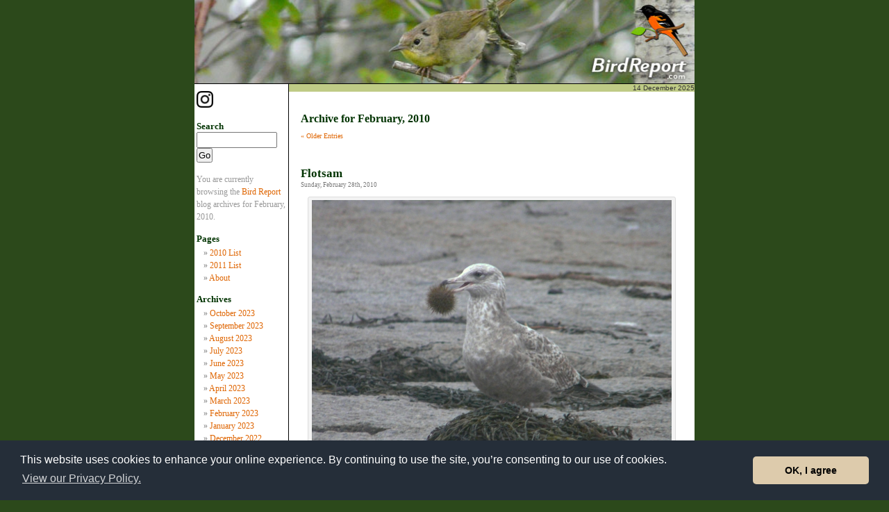

--- FILE ---
content_type: text/html; charset=UTF-8
request_url: https://www.birdreport.com/blog/?m=201002
body_size: 43895
content:

<!DOCTYPE html PUBLIC "-//W3C//DTD XHTML 1.0 Transitional//EN" "https://www.w3.org/TR/xhtml1/DTD/xhtml1-transitional.dtd">
<html xmlns="https://www.w3.org/1999/xhtml" lang="en-US">

<head profile="https://gmpg.org/xfn/11">
<meta http-equiv="Content-Type" content="text/html; charset=UTF-8" />

<title>Bird Report   &raquo; 2010 &raquo; February</title>

<link rel="stylesheet" href="https://www.birdreport.com/blog/wp-content/themes/brtheme/style.css" type="text/css" media="screen" />
<link rel="alternate" type="application/rss+xml" title="Bird Report RSS Feed" href="https://www.birdreport.com/blog/?feed=rss2" />
<link rel="pingback" href="https://www.birdreport.com/blog/xmlrpc.php" />

<LINK REL="stylesheet" HREF="https://www.birdreport.com/vault/newbr.css" TYPE="text/css">
<LINK REL="shortcut icon" href="https://www.birdreport.com/favicon.ico" "TYPE="image/x-icon">

<link rel='dns-prefetch' href='//platform-api.sharethis.com' />
<link rel='dns-prefetch' href='//s.w.org' />
<link rel="alternate" type="application/rss+xml" title="Bird Report &raquo; Feed" href="https://www.birdreport.com/blog/?feed=rss2" />
<link rel="alternate" type="application/rss+xml" title="Bird Report &raquo; Comments Feed" href="https://www.birdreport.com/blog/?feed=comments-rss2" />
		<script type="text/javascript">
			window._wpemojiSettings = {"baseUrl":"https:\/\/s.w.org\/images\/core\/emoji\/12.0.0-1\/72x72\/","ext":".png","svgUrl":"https:\/\/s.w.org\/images\/core\/emoji\/12.0.0-1\/svg\/","svgExt":".svg","source":{"concatemoji":"https:\/\/www.birdreport.com\/blog\/wp-includes\/js\/wp-emoji-release.min.js?ver=5.2.7"}};
			!function(a,b,c){function d(a,b){var c=String.fromCharCode;l.clearRect(0,0,k.width,k.height),l.fillText(c.apply(this,a),0,0);var d=k.toDataURL();l.clearRect(0,0,k.width,k.height),l.fillText(c.apply(this,b),0,0);var e=k.toDataURL();return d===e}function e(a){var b;if(!l||!l.fillText)return!1;switch(l.textBaseline="top",l.font="600 32px Arial",a){case"flag":return!(b=d([55356,56826,55356,56819],[55356,56826,8203,55356,56819]))&&(b=d([55356,57332,56128,56423,56128,56418,56128,56421,56128,56430,56128,56423,56128,56447],[55356,57332,8203,56128,56423,8203,56128,56418,8203,56128,56421,8203,56128,56430,8203,56128,56423,8203,56128,56447]),!b);case"emoji":return b=d([55357,56424,55356,57342,8205,55358,56605,8205,55357,56424,55356,57340],[55357,56424,55356,57342,8203,55358,56605,8203,55357,56424,55356,57340]),!b}return!1}function f(a){var c=b.createElement("script");c.src=a,c.defer=c.type="text/javascript",b.getElementsByTagName("head")[0].appendChild(c)}var g,h,i,j,k=b.createElement("canvas"),l=k.getContext&&k.getContext("2d");for(j=Array("flag","emoji"),c.supports={everything:!0,everythingExceptFlag:!0},i=0;i<j.length;i++)c.supports[j[i]]=e(j[i]),c.supports.everything=c.supports.everything&&c.supports[j[i]],"flag"!==j[i]&&(c.supports.everythingExceptFlag=c.supports.everythingExceptFlag&&c.supports[j[i]]);c.supports.everythingExceptFlag=c.supports.everythingExceptFlag&&!c.supports.flag,c.DOMReady=!1,c.readyCallback=function(){c.DOMReady=!0},c.supports.everything||(h=function(){c.readyCallback()},b.addEventListener?(b.addEventListener("DOMContentLoaded",h,!1),a.addEventListener("load",h,!1)):(a.attachEvent("onload",h),b.attachEvent("onreadystatechange",function(){"complete"===b.readyState&&c.readyCallback()})),g=c.source||{},g.concatemoji?f(g.concatemoji):g.wpemoji&&g.twemoji&&(f(g.twemoji),f(g.wpemoji)))}(window,document,window._wpemojiSettings);
		</script>
		<style type="text/css">
img.wp-smiley,
img.emoji {
	display: inline !important;
	border: none !important;
	box-shadow: none !important;
	height: 1em !important;
	width: 1em !important;
	margin: 0 .07em !important;
	vertical-align: -0.1em !important;
	background: none !important;
	padding: 0 !important;
}
</style>
	<link rel='stylesheet' id='wp-block-library-css'  href='https://www.birdreport.com/blog/wp-includes/css/dist/block-library/style.min.css?ver=5.2.7' type='text/css' media='all' />
<script type='text/javascript' src='//platform-api.sharethis.com/js/sharethis.js#product=ga'></script>
<link rel='https://api.w.org/' href='https://www.birdreport.com/blog/index.php?rest_route=/' />
<link rel="EditURI" type="application/rsd+xml" title="RSD" href="https://www.birdreport.com/blog/xmlrpc.php?rsd" />
<link rel="wlwmanifest" type="application/wlwmanifest+xml" href="https://www.birdreport.com/blog/wp-includes/wlwmanifest.xml" /> 
<meta name="generator" content="WordPress 5.2.7" />
<style type='text/css'>
<!--#header { background: url('https://www.birdreport.com/blog/wp-content/themes/brtheme/images/header-img.php?upper=CCCC00&lower=1F3F1F') no-repeat bottom center; }
--></style>

<SCRIPT LANGUAGE="JavaScript">

<!-- hide this script from non-javascript-enabled browsers

function doWindow(theURL) {
popupWin = window.open(theURL, 'photo', 'scrollbars,resizable,WIDTH=500,HEIGHT=450,left=0,top=0')
}

// stop hiding -->

</SCRIPT>

<link rel="alternate" type="application/rss+xml" title="BirdReport.com [RSS]" href="https://www.birdreport.com/br.rss">

</HEAD>

<link rel="stylesheet" type="text/css" href="https://www.birdreport.com/blog/wp-includes/cookieconsent.min.css" />
<script src="https://www.birdreport.com/blog/wp-includes/cookieconsent.min.js"></script>
<script>
window.addEventListener("load", function(){
window.cookieconsent.initialise({
  "palette": {
    "popup": {
      "background": "#252e39"
    },
    "button": {
      "background": "#ddcbac"
    }
  },
  "theme": "classic",
  "content": {
    "message": "This website uses cookies to enhance your online experience. By continuing to use the site, you&rsquo;re consenting to our use of cookies.",
    "dismiss": "OK, I agree",
    "link": "View our Privacy Policy.",
    "href": "https://www.3ip.com/privacypolicy/?3ipsite=BirdReport.com"
  }
})});
</script>

<BODY BGCOLOR="#2C491B" TEXT="#333333" LINK="#2C491B" VLINK="#339933" ALINK="#FFFFFF">

<DIV ALIGN="center">

<TABLE WIDTH="720" BORDER="0" CELLPADDING="0" CELLSPACING="0" BGCOLOR="#FFFFFF">
<TR>
<TD ALIGN="center" VALIGN="top" WIDTH="720" HEIGHT="120"><A HREF="https://www.birdreport.com/"><IMG SRC="https://www.birdreport.com/hp_photos/photo4.jpg" HEIGHT="120" WIDTH="720" BORDER="0"></A></TD>
</TR>
<TR>
<TD ALIGN="center" VALIGN="top" WIDTH="720" BGCOLOR="#000000"><IMG SRC="https://www.birdreport.com/images/shim.gif" WIDTH="720" HEIGHT="1" ALT=""></TD>
</TR>
<TR>
<TD ALIGN="center" VALIGN="top" WIDTH="720">

<TABLE WIDTH="720" VALIGN="bottom" BORDER="0" CELLPADDING="0" CELLSPACING="0" BGCOLOR="#FFFFFF">
<TR>
<TD BGCOLOR="#FFFFFF" WIDTH="136" VALIGN="top" ALIGN="left">
	<div id="sidebar">
		<ul>

			<li><a href="https://www.instagram.com/brrrder/" target="_blank"><img src="../../../../images/instagram-icon.png" width="24" height="24"></a></li >
			<li>

				<h2>Search</h2>
				<form method="get" id="searchform" action="https://www.birdreport.com/blog/">
<label class="hidden" for="s">Search for:</label>
<div align="left"><input type="text" size="12" value="" name="s" id="s" />
<br><input type="submit" id="searchsubmit" value="Go" />
</div>
</form>
			</li>

			<!-- Author information is disabled per default. Uncomment and fill in your details if you want to use it.
			<li><h2>Author</h2>
			<p>A little something about you, the author. Nothing lengthy, just an overview.</p>
			</li>
			-->

			 <li>

						<p><font color="#999999">You are currently browsing the <a href="https://www.birdreport.com/blog/">Bird Report</a> blog archives
			for February, 2010.</font></p>

			
			</li> 
			<li class="pagenav"><h2>Pages</h2><ul><li class="page_item page-item-599"><a href="https://www.birdreport.com/blog/?page_id=599">2010 List</a></li>
<li class="page_item page-item-5512"><a href="https://www.birdreport.com/blog/?page_id=5512">2011 List</a></li>
<li class="page_item page-item-2"><a href="https://www.birdreport.com/blog/?page_id=2">About</a></li>
</ul></li>
			<li><h2>Archives</h2>
				<ul>
					<li><a href='https://www.birdreport.com/blog/?m=202310'>October 2023</a></li>
	<li><a href='https://www.birdreport.com/blog/?m=202309'>September 2023</a></li>
	<li><a href='https://www.birdreport.com/blog/?m=202308'>August 2023</a></li>
	<li><a href='https://www.birdreport.com/blog/?m=202307'>July 2023</a></li>
	<li><a href='https://www.birdreport.com/blog/?m=202306'>June 2023</a></li>
	<li><a href='https://www.birdreport.com/blog/?m=202305'>May 2023</a></li>
	<li><a href='https://www.birdreport.com/blog/?m=202304'>April 2023</a></li>
	<li><a href='https://www.birdreport.com/blog/?m=202303'>March 2023</a></li>
	<li><a href='https://www.birdreport.com/blog/?m=202302'>February 2023</a></li>
	<li><a href='https://www.birdreport.com/blog/?m=202301'>January 2023</a></li>
	<li><a href='https://www.birdreport.com/blog/?m=202212'>December 2022</a></li>
	<li><a href='https://www.birdreport.com/blog/?m=202211'>November 2022</a></li>
	<li><a href='https://www.birdreport.com/blog/?m=202210'>October 2022</a></li>
	<li><a href='https://www.birdreport.com/blog/?m=202209'>September 2022</a></li>
	<li><a href='https://www.birdreport.com/blog/?m=202208'>August 2022</a></li>
	<li><a href='https://www.birdreport.com/blog/?m=202207'>July 2022</a></li>
	<li><a href='https://www.birdreport.com/blog/?m=202206'>June 2022</a></li>
	<li><a href='https://www.birdreport.com/blog/?m=202205'>May 2022</a></li>
	<li><a href='https://www.birdreport.com/blog/?m=202204'>April 2022</a></li>
	<li><a href='https://www.birdreport.com/blog/?m=202203'>March 2022</a></li>
	<li><a href='https://www.birdreport.com/blog/?m=202202'>February 2022</a></li>
	<li><a href='https://www.birdreport.com/blog/?m=202201'>January 2022</a></li>
	<li><a href='https://www.birdreport.com/blog/?m=202112'>December 2021</a></li>
	<li><a href='https://www.birdreport.com/blog/?m=202111'>November 2021</a></li>
	<li><a href='https://www.birdreport.com/blog/?m=202110'>October 2021</a></li>
	<li><a href='https://www.birdreport.com/blog/?m=202109'>September 2021</a></li>
	<li><a href='https://www.birdreport.com/blog/?m=202108'>August 2021</a></li>
	<li><a href='https://www.birdreport.com/blog/?m=202107'>July 2021</a></li>
	<li><a href='https://www.birdreport.com/blog/?m=202106'>June 2021</a></li>
	<li><a href='https://www.birdreport.com/blog/?m=202105'>May 2021</a></li>
	<li><a href='https://www.birdreport.com/blog/?m=202104'>April 2021</a></li>
	<li><a href='https://www.birdreport.com/blog/?m=202103'>March 2021</a></li>
	<li><a href='https://www.birdreport.com/blog/?m=202102'>February 2021</a></li>
	<li><a href='https://www.birdreport.com/blog/?m=202101'>January 2021</a></li>
	<li><a href='https://www.birdreport.com/blog/?m=202012'>December 2020</a></li>
	<li><a href='https://www.birdreport.com/blog/?m=202011'>November 2020</a></li>
	<li><a href='https://www.birdreport.com/blog/?m=202010'>October 2020</a></li>
	<li><a href='https://www.birdreport.com/blog/?m=202009'>September 2020</a></li>
	<li><a href='https://www.birdreport.com/blog/?m=202008'>August 2020</a></li>
	<li><a href='https://www.birdreport.com/blog/?m=202007'>July 2020</a></li>
	<li><a href='https://www.birdreport.com/blog/?m=202006'>June 2020</a></li>
	<li><a href='https://www.birdreport.com/blog/?m=202005'>May 2020</a></li>
	<li><a href='https://www.birdreport.com/blog/?m=202004'>April 2020</a></li>
	<li><a href='https://www.birdreport.com/blog/?m=202003'>March 2020</a></li>
	<li><a href='https://www.birdreport.com/blog/?m=202002'>February 2020</a></li>
	<li><a href='https://www.birdreport.com/blog/?m=202001'>January 2020</a></li>
	<li><a href='https://www.birdreport.com/blog/?m=201912'>December 2019</a></li>
	<li><a href='https://www.birdreport.com/blog/?m=201911'>November 2019</a></li>
	<li><a href='https://www.birdreport.com/blog/?m=201910'>October 2019</a></li>
	<li><a href='https://www.birdreport.com/blog/?m=201909'>September 2019</a></li>
	<li><a href='https://www.birdreport.com/blog/?m=201908'>August 2019</a></li>
	<li><a href='https://www.birdreport.com/blog/?m=201907'>July 2019</a></li>
	<li><a href='https://www.birdreport.com/blog/?m=201906'>June 2019</a></li>
	<li><a href='https://www.birdreport.com/blog/?m=201905'>May 2019</a></li>
	<li><a href='https://www.birdreport.com/blog/?m=201904'>April 2019</a></li>
	<li><a href='https://www.birdreport.com/blog/?m=201903'>March 2019</a></li>
	<li><a href='https://www.birdreport.com/blog/?m=201902'>February 2019</a></li>
	<li><a href='https://www.birdreport.com/blog/?m=201901'>January 2019</a></li>
	<li><a href='https://www.birdreport.com/blog/?m=201812'>December 2018</a></li>
	<li><a href='https://www.birdreport.com/blog/?m=201811'>November 2018</a></li>
	<li><a href='https://www.birdreport.com/blog/?m=201810'>October 2018</a></li>
	<li><a href='https://www.birdreport.com/blog/?m=201809'>September 2018</a></li>
	<li><a href='https://www.birdreport.com/blog/?m=201808'>August 2018</a></li>
	<li><a href='https://www.birdreport.com/blog/?m=201807'>July 2018</a></li>
	<li><a href='https://www.birdreport.com/blog/?m=201806'>June 2018</a></li>
	<li><a href='https://www.birdreport.com/blog/?m=201805'>May 2018</a></li>
	<li><a href='https://www.birdreport.com/blog/?m=201804'>April 2018</a></li>
	<li><a href='https://www.birdreport.com/blog/?m=201803'>March 2018</a></li>
	<li><a href='https://www.birdreport.com/blog/?m=201802'>February 2018</a></li>
	<li><a href='https://www.birdreport.com/blog/?m=201801'>January 2018</a></li>
	<li><a href='https://www.birdreport.com/blog/?m=201712'>December 2017</a></li>
	<li><a href='https://www.birdreport.com/blog/?m=201711'>November 2017</a></li>
	<li><a href='https://www.birdreport.com/blog/?m=201710'>October 2017</a></li>
	<li><a href='https://www.birdreport.com/blog/?m=201709'>September 2017</a></li>
	<li><a href='https://www.birdreport.com/blog/?m=201708'>August 2017</a></li>
	<li><a href='https://www.birdreport.com/blog/?m=201707'>July 2017</a></li>
	<li><a href='https://www.birdreport.com/blog/?m=201706'>June 2017</a></li>
	<li><a href='https://www.birdreport.com/blog/?m=201705'>May 2017</a></li>
	<li><a href='https://www.birdreport.com/blog/?m=201704'>April 2017</a></li>
	<li><a href='https://www.birdreport.com/blog/?m=201703'>March 2017</a></li>
	<li><a href='https://www.birdreport.com/blog/?m=201702'>February 2017</a></li>
	<li><a href='https://www.birdreport.com/blog/?m=201701'>January 2017</a></li>
	<li><a href='https://www.birdreport.com/blog/?m=201612'>December 2016</a></li>
	<li><a href='https://www.birdreport.com/blog/?m=201611'>November 2016</a></li>
	<li><a href='https://www.birdreport.com/blog/?m=201610'>October 2016</a></li>
	<li><a href='https://www.birdreport.com/blog/?m=201609'>September 2016</a></li>
	<li><a href='https://www.birdreport.com/blog/?m=201608'>August 2016</a></li>
	<li><a href='https://www.birdreport.com/blog/?m=201607'>July 2016</a></li>
	<li><a href='https://www.birdreport.com/blog/?m=201606'>June 2016</a></li>
	<li><a href='https://www.birdreport.com/blog/?m=201605'>May 2016</a></li>
	<li><a href='https://www.birdreport.com/blog/?m=201604'>April 2016</a></li>
	<li><a href='https://www.birdreport.com/blog/?m=201603'>March 2016</a></li>
	<li><a href='https://www.birdreport.com/blog/?m=201602'>February 2016</a></li>
	<li><a href='https://www.birdreport.com/blog/?m=201601'>January 2016</a></li>
	<li><a href='https://www.birdreport.com/blog/?m=201512'>December 2015</a></li>
	<li><a href='https://www.birdreport.com/blog/?m=201511'>November 2015</a></li>
	<li><a href='https://www.birdreport.com/blog/?m=201510'>October 2015</a></li>
	<li><a href='https://www.birdreport.com/blog/?m=201509'>September 2015</a></li>
	<li><a href='https://www.birdreport.com/blog/?m=201508'>August 2015</a></li>
	<li><a href='https://www.birdreport.com/blog/?m=201507'>July 2015</a></li>
	<li><a href='https://www.birdreport.com/blog/?m=201506'>June 2015</a></li>
	<li><a href='https://www.birdreport.com/blog/?m=201505'>May 2015</a></li>
	<li><a href='https://www.birdreport.com/blog/?m=201504'>April 2015</a></li>
	<li><a href='https://www.birdreport.com/blog/?m=201503'>March 2015</a></li>
	<li><a href='https://www.birdreport.com/blog/?m=201502'>February 2015</a></li>
	<li><a href='https://www.birdreport.com/blog/?m=201501'>January 2015</a></li>
	<li><a href='https://www.birdreport.com/blog/?m=201412'>December 2014</a></li>
	<li><a href='https://www.birdreport.com/blog/?m=201411'>November 2014</a></li>
	<li><a href='https://www.birdreport.com/blog/?m=201410'>October 2014</a></li>
	<li><a href='https://www.birdreport.com/blog/?m=201409'>September 2014</a></li>
	<li><a href='https://www.birdreport.com/blog/?m=201408'>August 2014</a></li>
	<li><a href='https://www.birdreport.com/blog/?m=201407'>July 2014</a></li>
	<li><a href='https://www.birdreport.com/blog/?m=201406'>June 2014</a></li>
	<li><a href='https://www.birdreport.com/blog/?m=201405'>May 2014</a></li>
	<li><a href='https://www.birdreport.com/blog/?m=201404'>April 2014</a></li>
	<li><a href='https://www.birdreport.com/blog/?m=201403'>March 2014</a></li>
	<li><a href='https://www.birdreport.com/blog/?m=201402'>February 2014</a></li>
	<li><a href='https://www.birdreport.com/blog/?m=201401'>January 2014</a></li>
	<li><a href='https://www.birdreport.com/blog/?m=201312'>December 2013</a></li>
	<li><a href='https://www.birdreport.com/blog/?m=201311'>November 2013</a></li>
	<li><a href='https://www.birdreport.com/blog/?m=201310'>October 2013</a></li>
	<li><a href='https://www.birdreport.com/blog/?m=201309'>September 2013</a></li>
	<li><a href='https://www.birdreport.com/blog/?m=201308'>August 2013</a></li>
	<li><a href='https://www.birdreport.com/blog/?m=201307'>July 2013</a></li>
	<li><a href='https://www.birdreport.com/blog/?m=201306'>June 2013</a></li>
	<li><a href='https://www.birdreport.com/blog/?m=201305'>May 2013</a></li>
	<li><a href='https://www.birdreport.com/blog/?m=201304'>April 2013</a></li>
	<li><a href='https://www.birdreport.com/blog/?m=201303'>March 2013</a></li>
	<li><a href='https://www.birdreport.com/blog/?m=201302'>February 2013</a></li>
	<li><a href='https://www.birdreport.com/blog/?m=201301'>January 2013</a></li>
	<li><a href='https://www.birdreport.com/blog/?m=201212'>December 2012</a></li>
	<li><a href='https://www.birdreport.com/blog/?m=201211'>November 2012</a></li>
	<li><a href='https://www.birdreport.com/blog/?m=201210'>October 2012</a></li>
	<li><a href='https://www.birdreport.com/blog/?m=201209'>September 2012</a></li>
	<li><a href='https://www.birdreport.com/blog/?m=201208'>August 2012</a></li>
	<li><a href='https://www.birdreport.com/blog/?m=201207'>July 2012</a></li>
	<li><a href='https://www.birdreport.com/blog/?m=201206'>June 2012</a></li>
	<li><a href='https://www.birdreport.com/blog/?m=201205'>May 2012</a></li>
	<li><a href='https://www.birdreport.com/blog/?m=201204'>April 2012</a></li>
	<li><a href='https://www.birdreport.com/blog/?m=201203'>March 2012</a></li>
	<li><a href='https://www.birdreport.com/blog/?m=201202'>February 2012</a></li>
	<li><a href='https://www.birdreport.com/blog/?m=201201'>January 2012</a></li>
	<li><a href='https://www.birdreport.com/blog/?m=201112'>December 2011</a></li>
	<li><a href='https://www.birdreport.com/blog/?m=201111'>November 2011</a></li>
	<li><a href='https://www.birdreport.com/blog/?m=201110'>October 2011</a></li>
	<li><a href='https://www.birdreport.com/blog/?m=201109'>September 2011</a></li>
	<li><a href='https://www.birdreport.com/blog/?m=201108'>August 2011</a></li>
	<li><a href='https://www.birdreport.com/blog/?m=201107'>July 2011</a></li>
	<li><a href='https://www.birdreport.com/blog/?m=201106'>June 2011</a></li>
	<li><a href='https://www.birdreport.com/blog/?m=201105'>May 2011</a></li>
	<li><a href='https://www.birdreport.com/blog/?m=201104'>April 2011</a></li>
	<li><a href='https://www.birdreport.com/blog/?m=201103'>March 2011</a></li>
	<li><a href='https://www.birdreport.com/blog/?m=201102'>February 2011</a></li>
	<li><a href='https://www.birdreport.com/blog/?m=201101'>January 2011</a></li>
	<li><a href='https://www.birdreport.com/blog/?m=201012'>December 2010</a></li>
	<li><a href='https://www.birdreport.com/blog/?m=201011'>November 2010</a></li>
	<li><a href='https://www.birdreport.com/blog/?m=201010'>October 2010</a></li>
	<li><a href='https://www.birdreport.com/blog/?m=201009'>September 2010</a></li>
	<li><a href='https://www.birdreport.com/blog/?m=201008'>August 2010</a></li>
	<li><a href='https://www.birdreport.com/blog/?m=201007'>July 2010</a></li>
	<li><a href='https://www.birdreport.com/blog/?m=201006'>June 2010</a></li>
	<li><a href='https://www.birdreport.com/blog/?m=201005'>May 2010</a></li>
	<li><a href='https://www.birdreport.com/blog/?m=201004'>April 2010</a></li>
	<li><a href='https://www.birdreport.com/blog/?m=201003'>March 2010</a></li>
	<li><a href='https://www.birdreport.com/blog/?m=201002'>February 2010</a></li>
	<li><a href='https://www.birdreport.com/blog/?m=201001'>January 2010</a></li>
	<li><a href='https://www.birdreport.com/blog/?m=200912'>December 2009</a></li>
	<li><a href='https://www.birdreport.com/blog/?m=200906'>June 2009</a></li>
	<li><a href='https://www.birdreport.com/blog/?m=200905'>May 2009</a></li>
				</ul>
			</li>

			<li class="categories"><h2>Categories</h2><ul>	<li class="cat-item cat-item-4"><a href="https://www.birdreport.com/blog/?cat=4">Lists</a> (4,913)
</li>
	<li class="cat-item cat-item-18"><a href="https://www.birdreport.com/blog/?cat=18">Observations</a> (4,955)
</li>
	<li class="cat-item cat-item-19"><a href="https://www.birdreport.com/blog/?cat=19">Photo</a> (2,629)
</li>
	<li class="cat-item cat-item-64"><a href="https://www.birdreport.com/blog/?cat=64">Poem</a> (87)
</li>
</ul></li>
			
		</ul>
	</div>

</TD>

<TD VALIGN="top" ALIGN="center" WIDTH="1" BGCOLOR="#000000"><IMG SRC="https://www.birdreport.com/images/shim.gif" ALT="" WIDTH="1" HEIGHT="750" BORDER="0"></TD>

<TD ALIGN="left" VALIGN="top" WIDTH="584">

<TABLE WIDTH="584" BORDER="0" CELLPADDING="0" CELLSPACING="0" BGCOLOR="#FFFFFF">
<TR>
<TD BGCOLOR="#FFFFFF" ALIGN="left" WIDTH="584" VALIGN="top">

<TABLE WIDTH="584" BORDER="0" CELLPADDING="0" CELLSPACING="0" BGCOLOR="#BFCB86">
<TR>
<TD ALIGN="left" WIDTH="50%" VALIGN="middle">
<FONT SIZE="1" FACE="verdana,arial,geneva,helvetica,sans-serif">&nbsp;</FONT>
</TD>
<TD ALIGN="right" WIDTH="50%" VALIGN="middle">
<FONT SIZE="1" FACE="verdana,arial,geneva,helvetica,sans-serif">&nbsp;14 December 2025</FONT>
</TD>
</TR>
</TABLE>

</TD>
</TR>
<TR>
<TD BGCOLOR="#FFFFFF" ALIGN="center" WIDTH="584" VALIGN="top">

<TABLE WIDTH="550" BORDER="0" CELLPADDING="0" CELLSPACING="0">
<TR>
<TD ALIGN="left" VALIGN="top">

		
 	   	  		<h2 class="pagetitle">Archive for February, 2010</h2>
 	  

		<div class="navigation">
			<div class="alignleft"><a href="https://www.birdreport.com/blog/?m=201002&#038;paged=2" >&laquo; Older Entries</a></div>
			<div class="alignright"></div>
		</div>

				<div class="post-1518 post type-post status-publish format-standard hentry category-lists category-observations tag-american-crow tag-common-eider tag-common-loon tag-great-black-backed-gull tag-herring-gull tag-long-tailed-duck tag-mallard tag-red-breasted-merganser tag-ring-billed-gull tag-tufted-titmouse">
				<h3 id="post-1518"><a href="https://www.birdreport.com/blog/?p=1518" rel="bookmark" title="Permanent Link to Flotsam">Flotsam</a></h3>
				<small>Sunday, February 28th, 2010</small>

				<div class="entry">
					<div id="attachment_1517" style="width: 528px" class="wp-caption alignnone"><a href="http://www.birdreport.com/blog/wp-content/uploads/2010/02/youngherringgull.jpg"><img aria-describedby="caption-attachment-1517" class="size-full wp-image-1517 " title="juvenile herring gull" src="http://www.birdreport.com/blog/wp-content/uploads/2010/02/youngherringgull.jpg" alt="Juvenile herring gull, Rockland Breakwater, Rockland, Maine, 28 February 2010." width="518" height="389" srcset="https://www.birdreport.com/blog/wp-content/uploads/2010/02/youngherringgull.jpg 864w, https://www.birdreport.com/blog/wp-content/uploads/2010/02/youngherringgull-300x225.jpg 300w" sizes="(max-width: 518px) 100vw, 518px" /></a><p id="caption-attachment-1517" class="wp-caption-text">Juvenile herring gull.</p></div>
<p>Woke up. Lay in bed. Listened to crows.</p>
<p>The nearest crow gave out a common call, in my experience: two caws, a pause, and two more caws—like five caws with the middle one missing. It called this continually, waiting between calls for the reply of another crow at some distance away. The other crow gave out the long, low, guttural caw that everyone&#8217;s heard. Usually in pairs. Then I heard a third, calling rapidfire:Cah-cah-cah! Cah-cah-cah-cah-cah!</p>
<div id="attachment_1521" style="width: 321px" class="wp-caption alignright"><a href="http://www.birdreport.com/blog/wp-content/uploads/2010/02/herringgull.jpg"><img aria-describedby="caption-attachment-1521" class="size-full wp-image-1521  " title="herring gull" src="http://www.birdreport.com/blog/wp-content/uploads/2010/02/herringgull.jpg" alt="Herring gull, Rockland Breakwater, Rockland, Maine, 28 February 2010." width="311" height="233" srcset="https://www.birdreport.com/blog/wp-content/uploads/2010/02/herringgull.jpg 864w, https://www.birdreport.com/blog/wp-content/uploads/2010/02/herringgull-300x225.jpg 300w" sizes="(max-width: 311px) 100vw, 311px" /></a><p id="caption-attachment-1521" class="wp-caption-text">Herring gull.</p></div>
<p>Perhaps most humans think of crows as noisy, scavenging, ominous birds. Maybe curious, or annoying, or just—there. I think of them with perpetual fascination. If you pay attention to crows you&#8217;ll notice very quickly how smart they are. Then you&#8217;ll start recognizing their many calls and squawks and growls. Crows have a complex language.</p>
<p>But I still can&#8217;t decipher it, so I got up, showered, had breakfast, went about my usual morning routine to the sweet strains of the love song of the resident tufted titmouse out back.</p>
<p>The morning turned sunny early, and the air turned warm. I happened to notice that the daffodils lining my stone wall have two- to four-inch shoots already. The day felt positively springlike, in some crazy, out-of-kilter way. If you were somehow plunked down here today with no memory of the past nor expectation of the future, you&#8217;d swear it was early spring.</p>
<p>But it&#8217;s still February. Late today I chose to walk the breakwater. It&#8217;d clouded up again by then and gotten chilly. In fact, when walked out to the truck, some light rain had begun to spatter down. Well, a little rain wouldn&#8217;t stop me.</p>
<p>It&#8217;s stopped drizzling by the time I reached the breakwater parking lot. The tide was near dead low. I saw pairs of red-breasted mergansers, a raft of eiders, a common loon, a great black-backed gull. Plenty of herring gulls, of course, and at least one ring-billed. The wind was whipping in from the northeast, but not too bad. The most notable part of the walk, to me, were the piles of seaweed and chunks of waterlogged driftwood littering the granite stones. I walked out there the day after the big recent storm and didn&#8217;t see anything like that. Perhaps the storm loosened things up, and a following high tide rolled the flotsam over the surface—flotsam that included at least two wayward lobster traps.</p>
<p>About half-way out, I saw a little flock of long-tailed ducks headed out to the islands, as they do at the end of the day. Then it began to rain. I felt the rain on my back at first, then felt the dampness on the backs of my calves. Returning, the rain increased—as did the headwind. I doubted I&#8217;d use my binocs or camera in such weather and so decided to count my paces instead. The rain and wind were cold and thrilling. Not comfortable exactly, but they made me feel alive.</p>
<p>From the lighthouse it took me 1,679 paces to reach the shore again.</p>
<p><strong>Today&#8217;s List</strong></p>
<p>American crow<br />
Tufted titmouse<br />
Herring gull<br />
Ring-billed gull<br />
Great black-backed gull<br />
Mallard<br />
Red-breasted merganser<br />
Common eider<br />
Common loon<br />
Long-tailed duck</p>
				</div>

				<p class="postmetadata">Tags: <a href="https://www.birdreport.com/blog/?tag=american-crow" rel="tag">American crow</a>, <a href="https://www.birdreport.com/blog/?tag=common-eider" rel="tag">common eider</a>, <a href="https://www.birdreport.com/blog/?tag=common-loon" rel="tag">common loon</a>, <a href="https://www.birdreport.com/blog/?tag=great-black-backed-gull" rel="tag">great black-backed gull</a>, <a href="https://www.birdreport.com/blog/?tag=herring-gull" rel="tag">herring gull</a>, <a href="https://www.birdreport.com/blog/?tag=long-tailed-duck" rel="tag">long-tailed duck</a>, <a href="https://www.birdreport.com/blog/?tag=mallard" rel="tag">mallard</a>, <a href="https://www.birdreport.com/blog/?tag=red-breasted-merganser" rel="tag">red-breasted merganser</a>, <a href="https://www.birdreport.com/blog/?tag=ring-billed-gull" rel="tag">ring-billed gull</a>, <a href="https://www.birdreport.com/blog/?tag=tufted-titmouse" rel="tag">tufted titmouse</a><br /> Posted in <a href="https://www.birdreport.com/blog/?cat=4" rel="category">Lists</a>, <a href="https://www.birdreport.com/blog/?cat=18" rel="category">Observations</a> |   <a href="https://www.birdreport.com/blog/?p=1518#respond">No Comments &#187;</a></p>

			</div>

				<div class="post-1514 post type-post status-publish format-standard hentry category-observations">
				<h3 id="post-1514"><a href="https://www.birdreport.com/blog/?p=1514" rel="bookmark" title="Permanent Link to Tick check">Tick check</a></h3>
				<small>Saturday, February 27th, 2010</small>

				<div class="entry">
					<p>Following an intensely satisfying walk along the Beech Hill trails today, I hopped into my pickup and noticed a couple small mud spatters on the front of my jeans. I flicked at them with my fingers, but they didn&#8217;t smudge or vanish or change in any way. So I plucked at them—and still they didn&#8217;t come off.</p>
<p>That&#8217;s when I realized they were ticks.</p>
<p>Ordinarily—during spring and summer and fall—I would&#8217;ve identified them at once. But all winter I&#8217;ve been traipsing willy-nilly up and down the hill, mindless of any chance that I might pick up ticks at this season. Well, I did. I hopped back out of the truck, in fact, inspected my pants legs closely, and found three or four more ticks there. Small dog ticks, perhaps, but just as likely deer ticks, the ones that carry Lyme Disease. (I didn&#8217;t inspect them closely, but there are plenty on Beech Hill—and a good half of them carry the disease.)</p>
<p>So I figured I should make mention of this. A sort of cautionary note to confirm that these unseasonably warm last few weeks have awakened a summer complaint.</p>
				</div>

				<p class="postmetadata"> Posted in <a href="https://www.birdreport.com/blog/?cat=18" rel="category">Observations</a> |   <a href="https://www.birdreport.com/blog/?p=1514#respond">No Comments &#187;</a></p>

			</div>

				<div class="post-1497 post type-post status-publish format-standard hentry category-lists category-observations tag-american-crow tag-american-robin tag-black-duck tag-black-capped-chickadee tag-canada-goose tag-downy-woodpecker tag-herring-gull tag-hooded-merganser tag-mallard tag-mourning-dove tag-ring-billed-gull tag-rock-pigeon tag-tufted-titmouse">
				<h3 id="post-1497"><a href="https://www.birdreport.com/blog/?p=1497" rel="bookmark" title="Permanent Link to Life sublime">Life sublime</a></h3>
				<small>Saturday, February 27th, 2010</small>

				<div class="entry">
					<div id="attachment_1498" style="width: 528px" class="wp-caption alignnone"><a href="http://www.birdreport.com/blog/wp-content/uploads/2010/02/hoodedmerganser.jpg"><img aria-describedby="caption-attachment-1498" class="size-full wp-image-1498 " title="hooded merganser" src="http://www.birdreport.com/blog/wp-content/uploads/2010/02/hoodedmerganser.jpg" alt="Hooded merganser, Weskeag Marsh, South Thomaston, Maine, 27 February 2010." width="518" height="389" srcset="https://www.birdreport.com/blog/wp-content/uploads/2010/02/hoodedmerganser.jpg 864w, https://www.birdreport.com/blog/wp-content/uploads/2010/02/hoodedmerganser-300x225.jpg 300w" sizes="(max-width: 518px) 100vw, 518px" /></a><p id="caption-attachment-1498" class="wp-caption-text">Hooded merganser.</p></div>
<p>Before bed last night, I looked out and saw a trace of snow on the deck. This morning, I saw no trace of snow. In fact, before I knew it the temperature had risen well into the 40s (F) and the sky was about half blue. Quite a little wind, though. Out back were crows, a singing titmouse, and a little gang of chickadees.</p>
<div id="attachment_1504" style="width: 321px" class="wp-caption alignright"><a href="http://www.birdreport.com/blog/wp-content/uploads/2010/02/blackduck.jpg"><img aria-describedby="caption-attachment-1504" class="size-full wp-image-1504  " title="black duck" src="http://www.birdreport.com/blog/wp-content/uploads/2010/02/blackduck.jpg" alt="Black duck, Weskeag Marsh, South Thomaston, Maine, 27 February 2010." width="311" height="233" srcset="https://www.birdreport.com/blog/wp-content/uploads/2010/02/blackduck.jpg 864w, https://www.birdreport.com/blog/wp-content/uploads/2010/02/blackduck-300x225.jpg 300w" sizes="(max-width: 311px) 100vw, 311px" /></a><p id="caption-attachment-1504" class="wp-caption-text">Black duck.</p></div>
<p>Truly, there&#8217;s no snow. We&#8217;re snowless. Oh, you can find a few dwindling, slushy piles of it where the plow drifts were, and in the woods are slushy scraps in the shady areas. Still, February&#8217;s been crazy. Each winter&#8217;s different at the 44th parallel, I&#8217;ve learned in my thirty years at this latitude.</p>
<p>In early afternoon I decided to check out the Weskeag Marsh, no doubt clear of ice already. Heck, cars and snowmobiles have been sinking to the bottoms of ponds all up and down the coast—luckily, with little or no loss of life—as residents just can&#8217;t get their brains around this kind of crazy thaw. And sure enough, the Weskeag had no ice that I could see. Just soggy, watery channels divided by lovely bronze marsh grass.</p>
<div id="attachment_1505" style="width: 321px" class="wp-caption alignright"><a href="http://www.birdreport.com/blog/wp-content/uploads/2010/02/weskeag2.jpg"><img aria-describedby="caption-attachment-1505" class="size-full wp-image-1505  " title="Weskeag Marsh" src="http://www.birdreport.com/blog/wp-content/uploads/2010/02/weskeag2.jpg" alt="Weskeag Marsh, South Thomaston, Maine, 27 February 2010." width="311" height="233" srcset="https://www.birdreport.com/blog/wp-content/uploads/2010/02/weskeag2.jpg 864w, https://www.birdreport.com/blog/wp-content/uploads/2010/02/weskeag2-300x225.jpg 300w" sizes="(max-width: 311px) 100vw, 311px" /></a><p id="caption-attachment-1505" class="wp-caption-text">Weskeag Marsh.</p></div>
<p>Right away I heard the geese. Scanned the wide expanse for ducks and saw mostly black ducks—but also a solitary male hooded merganser. Mallards also. A handful of crows. I walked down into the marsh a hundred hards or so, about as far as I could go and stay dry. A large group of dabblers took wing against the blue billowing clouds that had by then gathered in the south.</p>
<p>From Weskeag, I drove to Beech Hill under what were now overcast skies. Still in the 40s, not much breeze. The wooded trails were snow-free for the most part—but hardly water-free. In fact, runoff from the big storm was following the lower trail and had already caused quite a bit of erosion. It felt like Mud Season already, and in fact I spooked a chipmunk. Heading up, I passed a casualty of the storm: a medium-sized spruce had toppled over, its shallow roots having lost their grip. Oddly, the crown of the tree had snapped clean off and folded over against the trunk.</p>
<div id="attachment_1506" style="width: 321px" class="wp-caption alignright"><a href="http://www.birdreport.com/blog/wp-content/uploads/2010/02/chipmunk.jpg"><img aria-describedby="caption-attachment-1506" class="size-full wp-image-1506  " title="eastern chipmunk" src="http://www.birdreport.com/blog/wp-content/uploads/2010/02/chipmunk.jpg" alt="Eastern chipmunk, Beech Hill, Rockport, Maine, 27 February 2010." width="311" height="233" srcset="https://www.birdreport.com/blog/wp-content/uploads/2010/02/chipmunk.jpg 864w, https://www.birdreport.com/blog/wp-content/uploads/2010/02/chipmunk-300x225.jpg 300w" sizes="(max-width: 311px) 100vw, 311px" /></a><p id="caption-attachment-1506" class="wp-caption-text">Eastern chipmunk.</p></div>
<p>Unlike on recent trips, I heard birds on the hill today—chickadee, downy woodpecker, robin. I mostly kept to the soggy grass on either side of the muddy trail. And I lost myself. As I often do, I lost myself in the there and the now of the woods. My feet on the trail, the smell of last fall&#8217;s leaves, the sound of bird wings—a couple of robins in the sumac. At the summit I spooked a mourning dove, whose whistling wingbeats headed downhill. Descending, I heard the dove sing its poignant song. And I stood there, listening, soaking up the moment—the chill, the moistness, the fragrance of last fall, the dove—lost for I don&#8217;t know how long in a sense of life sublime.</p>
<p>Farther down the trail, I came upon a pair of chickadees. I <em>pished</em> them close, and they got within six feet of me, and I managed a single photo.</p>
<div id="attachment_1512" style="width: 321px" class="wp-caption alignright"><a href="http://www.birdreport.com/blog/wp-content/uploads/2010/02/chickadee1.jpg"><img aria-describedby="caption-attachment-1512" class="size-full wp-image-1512  " title="black-capped chickadee" src="http://www.birdreport.com/blog/wp-content/uploads/2010/02/chickadee1.jpg" alt="Black-capped chickadee, Beech Hill, Rockport, Maine, 27 February 2010." width="311" height="233" srcset="https://www.birdreport.com/blog/wp-content/uploads/2010/02/chickadee1.jpg 864w, https://www.birdreport.com/blog/wp-content/uploads/2010/02/chickadee1-300x225.jpg 300w" sizes="(max-width: 311px) 100vw, 311px" /></a><p id="caption-attachment-1512" class="wp-caption-text">Black-capped chickadee.</p></div>
<p>I love it on Beech Hill.</p>
<p><strong> </strong></p>
<p><strong>Today&#8217;s List</strong></p>
<p>American crow<br />
Tufted timouse<br />
Black-capped chickadee<br />
Herring gull<br />
Ring-billed gull<br />
Rock pigeon<br />
Canada goose<br />
Black duck<br />
Hooded merganser<br />
Mallard<br />
Downy woodpecker<br />
American robin<br />
Mourning dove</p>
<div id="attachment_1499" style="width: 528px" class="wp-caption alignnone"><a href="http://www.birdreport.com/blog/wp-content/uploads/2010/02/thebay1.jpg"><img aria-describedby="caption-attachment-1499" class="size-full wp-image-1499 " title="Penobscot Bay" src="http://www.birdreport.com/blog/wp-content/uploads/2010/02/thebay1.jpg" alt="Penobscot Bay, from Beech Hill, Rockport, 27 February 2010." width="518" height="389" srcset="https://www.birdreport.com/blog/wp-content/uploads/2010/02/thebay1.jpg 864w, https://www.birdreport.com/blog/wp-content/uploads/2010/02/thebay1-300x225.jpg 300w" sizes="(max-width: 518px) 100vw, 518px" /></a><p id="caption-attachment-1499" class="wp-caption-text">Penobscot Bay from Beech Hill.</p></div>
				</div>

				<p class="postmetadata">Tags: <a href="https://www.birdreport.com/blog/?tag=american-crow" rel="tag">American crow</a>, <a href="https://www.birdreport.com/blog/?tag=american-robin" rel="tag">American robin</a>, <a href="https://www.birdreport.com/blog/?tag=black-duck" rel="tag">black duck</a>, <a href="https://www.birdreport.com/blog/?tag=black-capped-chickadee" rel="tag">black-capped chickadee</a>, <a href="https://www.birdreport.com/blog/?tag=canada-goose" rel="tag">Canada goose</a>, <a href="https://www.birdreport.com/blog/?tag=downy-woodpecker" rel="tag">downy woodpecker</a>, <a href="https://www.birdreport.com/blog/?tag=herring-gull" rel="tag">herring gull</a>, <a href="https://www.birdreport.com/blog/?tag=hooded-merganser" rel="tag">hooded merganser</a>, <a href="https://www.birdreport.com/blog/?tag=mallard" rel="tag">mallard</a>, <a href="https://www.birdreport.com/blog/?tag=mourning-dove" rel="tag">mourning dove</a>, <a href="https://www.birdreport.com/blog/?tag=ring-billed-gull" rel="tag">ring-billed gull</a>, <a href="https://www.birdreport.com/blog/?tag=rock-pigeon" rel="tag">rock pigeon</a>, <a href="https://www.birdreport.com/blog/?tag=tufted-titmouse" rel="tag">tufted titmouse</a><br /> Posted in <a href="https://www.birdreport.com/blog/?cat=4" rel="category">Lists</a>, <a href="https://www.birdreport.com/blog/?cat=18" rel="category">Observations</a> |   <a href="https://www.birdreport.com/blog/?p=1497#respond">No Comments &#187;</a></p>

			</div>

		
		<div class="navigation">
			<div class="alignleft"><a href="https://www.birdreport.com/blog/?m=201002&#038;paged=2" >&laquo; Older Entries</a></div>
			<div class="alignright"></div>
		</div>
	
	</div>

 </TD>
</TR>
</TABLE>

</TD>
</TR>

<TR>
<TD BGCOLOR="#FFFFFF" ALIGN="left">&nbsp;</TD>
</TR>

<TR>
<TD BGCOLOR="#BFCB86" ALIGN="left" COLSPAN="3">

<TABLE WIDTH="584" CELLPADDING="2" CELLSPACING="0" BORDER="0">
<TR>
<TD ALIGN="left" VALIGN="middle"><FONT SIZE="1" FACE="verdana,arial,helvetica,geneva,sans-serif" COLOR="#000000"><B>Bird Report</B> is a (sometimes intermittent) record of the birds I encounter while hiking, see while driving, or spy outside my window. &#151;<A HREF="mailto:willson@3ip.com">Brian Willson</A></FONT></TD>

<!--<TD ALIGN="left" VALIGN="middle"><FONT SIZE="1" FACE="verdana,arial,helvetica,geneva,sans-serif" COLOR="#000000"><B>Bird Report</B> is an intermittent record of what's outside my window in Rockport, Maine, USA (44&deg;08'N latitude, 69&deg;06'W longitude), and vicinity. &#151;<A HREF="mailto:willson@3ip.com">Brian Willson</A></FONT></TD> -->

</TR>
</TABLE>

</TD>
</TR>
</TABLE>

</TD>
</TR>
</TABLE>

<TABLE WIDTH="720" BORDER="0" CELLPADDING="0" CELLSPACING="0" BGCOLOR="#FFFFFF">
<TR>
<TD ALIGN="center" VALIGN="top"><BR><IMG SRC="https://www.birdreport.com/images/k.gif" WIDTH="720" HEIGHT="1" ALT="">
<BR><BR><A HREF="https://www.3ip.com/" TARGET="outside"><IMG SRC="https://www.birdreport.com/images/3ip_logo.gif" WIDTH="32" HEIGHT="11" ALT="3IP Logo" ALIGN="center" VALIGN="bottom" BORDER="0"></A>
<BR><FONT SIZE="1" FACE="verdana,arial,helvetica,geneva,sans-serif"><A HREF="https://www.3ip.com/copyright.html">&copy;</A>1997&#150;2025 by <A HREF="https://www.3ip.com/" TARGET="outside">3IP</A></FONT>
<BR>
<BR>

<hr />
<div id="footer" role="contentinfo">
<!-- If you'd like to support WordPress, having the "powered by" link somewhere on your blog is the best way; it's our only promotion or advertising. -->
	<p>
		Bird Report is powered by
		<a href="https://wordpress.org/">WordPress</a>
		<br /><a href="https://www.birdreport.com/blog/?feed=rss2">Entries (RSS)</a>
		and <a href="https://www.birdreport.com/blog/?feed=comments-rss2">Comments (RSS)</a>.
		<!-- 25 queries. 0.416 seconds. -->
	</p>
</div>

		<script>
    jQuery(document).ready(function () {
		jQuery.post('https://www.birdreport.com/blog?ga_action=googleanalytics_get_script', {action: 'googleanalytics_get_script'}, function(response) {
			var s = document.createElement("script");
			s.type = "text/javascript";
			s.innerHTML = response;
			jQuery("head").append(s);
		});
    });
</script><script type='text/javascript' src='https://www.birdreport.com/blog/wp-includes/js/wp-embed.min.js?ver=5.2.7'></script>

</TD>
</TR>
</TABLE>

</TD>
</TR>
</TABLE>

</DIV>

</BODY>
</HTML>


--- FILE ---
content_type: text/css
request_url: https://www.birdreport.com/vault/newbr.css
body_size: 648
content:
p {font-family:Georgia, 'Book Antiqua', Palatino, Times, 'Times New Roman', serif; font-size:12px}
ul {font-family:Georgia, 'Book Antiqua', Palatino, Times, 'Times New Roman', serif; font-size:12px}
ol {font-family:Georgia, 'Book Antiqua', Palatino, Times, 'Times New Roman', serif; font-size:12px}
h4 {font-family:Georgia, 'Book Antiqua', Palatino, Times, 'Times New Roman', serif; font-size:14pt; font-weight:bold}
h3 {font-family:Georgia, 'Book Antiqua', Palatino, Times, 'Times New Roman', serif; font-size:13pt; font-weight:bold; color:#003300}
menuclass {font-family:verdana,arial,geneva,helvetica,sans-serif; font-size:10px; bgcolor:#CCCCCC}